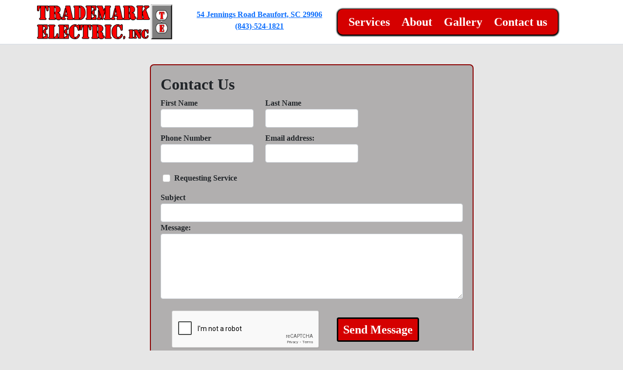

--- FILE ---
content_type: text/html; charset=utf-8
request_url: https://trademarkelectricsc.com/Home/Contact
body_size: 10964
content:
<!DOCTYPE html>
<html lang="en">
<head>
    <meta charset="utf-8" />
    <meta name="viewport" content="width=device-width, initial-scale=1.0" />
    <meta name="description" content="Trademark Electric Electrical contractor in Beaufort South Carolina" />
    <meta name="location" content="54 Jennings Road Beaufort, SC 29906"/>
    <title>Contact Trademark Electric - Trademark Electric South Carolina</title>
    <link rel="stylesheet" href="/lib/bootstrap/dist/css/bootstrap.min.css" />
    <link rel="stylesheet" href="/css/site.css?v=DSC-WlwlVpmN9VMDaoZ8qGPuBubll_004SxqcAOIawg" />
</head>
<body>
    <header b-xvt64hjtvd>
        <nav b-xvt64hjtvd class="navbar navbar-expand-sm navbar-toggleable-sm navbar-light bg-white border-bottom box-shadow mb-3">
            <div b-xvt64hjtvd class="navMain container-fluid">
                    <a href="/">
                        <img src="/Images/TME-LogoName.png" class="navbar-brand brand-NavTop companynameheader" alt="Trademark Electric" />
                    </a>
                    <button b-xvt64hjtvd class="navbar-toggler mobileNav" type="button" data-bs-toggle="collapse" data-bs-target=".navbar-collapse" aria-controls="navbarSupportedContent"
                            aria-expanded="false" aria-label="Toggle navigation">
                        <span b-xvt64hjtvd class="navbar-toggler-icon"></span>
                    </button>
                <div b-xvt64hjtvd class="navbar-collapse collapse d-sm-inline-flex navContainter">      
                    <div b-xvt64hjtvd class="ContactInfo">
                        <ul b-xvt64hjtvd style="list-style-type: none" class="location">
                        <li b-xvt64hjtvd>
                        <a b-xvt64hjtvd href="https://goo.gl/maps/Uot7ryXhi3W8ii3G9" target="_blank"> 54 Jennings Road Beaufort, SC 29906</a>
                        </li>
                        <li b-xvt64hjtvd>
                        <a b-xvt64hjtvd href="tel:+18435241821">(843)-524-1821 </a>
                        </li>
                        </ul>
                    </div>
                    <ul b-xvt64hjtvd class="navbar-nav navbarItemContainer">
                         <li b-xvt64hjtvd class="nav-item">
                            <a class="nav-link" href="/Home/Services">Services</a>
                        </li>
                        <li b-xvt64hjtvd class="nav-item">
                            <a class="nav-link" href="/Home/About">About</a>
                        </li>
                        <li b-xvt64hjtvd class="nav-item">
                            <a class="nav-link" href="/Home/Gallery">Gallery</a>
                        </li>
                        <li b-xvt64hjtvd class="nav-item">
                            <a class="nav-link" href="/Home/Contact">Contact us</a>
                        </li>
                    </ul>
                </div>
            </div>
        </nav>
    </header>
    <div b-xvt64hjtvd class="container">
        <main b-xvt64hjtvd role="main">
                <form action="/Home/Contact" method="post"><input name="__RequestVerificationToken" type="hidden" value="CfDJ8C-5NBwCS99OtyCqr3_z8GBb_IREzm_P40FZ8Znc0BLcDuSQchFqJeGkuHifqGdu1yq-zA3Vh6mRrNt1GDN3WD9M2Wsxe3CCkDZyU8PQebOlFkZ5_DsY8MI4yEjW7BBrrnMvEAFw82gJpHAIvhMoXaM" /></form><br />
<div class="contactForm row">
    <div class="contactBox col-lg-7">
        <h2 style="font-weight: bold">Contact Us</h2>
        <form class="contactForm" method="post" action="/Home/Contact">
            <div class="contactRow row">
                <div class="form-group col-md-4">
                    <label for="name">First Name</label>
                    <input type="text" class="form-control" id="name" placeholder="" required name="firstName" value="">
                </div>
                <div class="form-group col-md-4">
                    <label for="lastName">Last Name</label>
                    <input type="text" class="form-control" id="lastName" placeholder="" required name="lastName" value="">
                </div>
            </div>
            <div class="contactRow row">
                <div class="form-group col-md-4">
                    <label for="phoneNumber">Phone Number</label>
                    <input type="tel" class="form-control" id="phoneNumber" placeholder="" name="phoneNumber" value="">
                </div>
                <div class="form-group col-md-4">
                    <label for="email">Email address:</label>
                    <input type="email" class="form-control" id="email" placeholder="" required data-val="true" data-val-email="The email field is not a valid e-mail address." name="email" value="">
                </div>
                </br>
                <div class="Rqsform-check form-check col-md-5">
                    <input type="checkbox" class="form-check-input" id="rqServiceCk" data-val="true" data-val-required="The RequestingService field is required." name="RequestingService" value="true">
                    <label class="form-check-label" for="rqServiceCk">
                        Requesting Service
                    </label>
                </div>
                <div id="AddressArea">
                <fieldset>
                        <legend style="justify-content: center;">Service Address</legend>
                    <div class="form-group row-cols-2">
                        <label for="addressline1">Address line 1: </label>
                        <input class="form-control" id="addressline1" rows="5" type="text" name="addressline1" value="">
                    </div>
                    <div class="form-group row-cols-2">
                        <label for="addressline2">Address line 2: </label>
                        <input class="form-control" id="addressline2" rows="5" type="text" name="addressline2" value="">
                    </div>
                        <div class="AddressRow row">
                        <div class="form-group col-md-3">
                            <label for="city">City: </label>
                            <input class="form-control" id="city" rows="5" type="text" name="city" value="">
                        </div>
                        <div class="form-group col-md-3">
                            <label for="state">State: </label>
                            <input class="form-control" id="state" rows="5" type="text" name="state" value="">
                        </div>
                        <div class="form-group col-md-3">
                            <label for="postalcode">Zip Code: </label>
                            <input class="form-control" id="postalcode" rows="5" type="text" name="postalcode" value="">
                        </div>
                    </div>
                    <br />
                </fieldset>
                </div>

            </div>
            <div class="form-group row-cols-2">
                <label for="subject">Subject</label>
                <input type="text" class="form-control" id="subject" placeholder="" required name="email" value="">
            </div>
            <div class="form-group row-cols-2">
                <label for="messagebox">Message: </label>
                <textarea class="form-control" id="messagebox" rows="5" required name="message">
</textarea>
            </div>
            <br />

            <div class="captchaHolder row" style="align-content:center">
                <br />
                <br />
                <div class="g-recaptcha captcha" data-sitekey="6LdgiUQmAAAAAG7qZa8Zc4zqvPL2Qz204UoxGDMo" data-action="LOGIN"></div>
                <button class="sendFormbtn btn btn-primary " type="submit" id="sendMSG">Send Message</button>
            </div>
        <input name="__RequestVerificationToken" type="hidden" value="CfDJ8C-5NBwCS99OtyCqr3_z8GBb_IREzm_P40FZ8Znc0BLcDuSQchFqJeGkuHifqGdu1yq-zA3Vh6mRrNt1GDN3WD9M2Wsxe3CCkDZyU8PQebOlFkZ5_DsY8MI4yEjW7BBrrnMvEAFw82gJpHAIvhMoXaM" /><input name="RequestingService" type="hidden" value="false"></form>
    </div>
</div>






        </main>
    </div>
    <footer b-xvt64hjtvd class="border-top footer text-muted">
        <div b-xvt64hjtvd class="container">
            <strong b-xvt64hjtvd>&copy; 2023 - Trademark Electric Inc. - <a b-xvt64hjtvd target="_blank" href="https://seastreamtech.com/">Powerd by Sea Stream Technologies </a></Strong>
        </div>
    </footer>
    <script src="/lib/jquery/dist/jquery.min.js"></script>
    <script src="/lib/bootstrap/dist/js/bootstrap.bundle.min.js"></script>
    <script src="/js/site.js?v=4q1jwFhaPaZgr8WAUSrux6hAuh0XDg9kPS3xIVq36I0"></script>
    
    <script src="https://www.google.com/recaptcha/enterprise.js" async defer></script>
    <script>

        const checkbox = document.getElementById('rqServiceCk');
        const targetDiv = document.getElementById('AddressArea');

        window.onload = function () {
            fixAddr();
        };

            function fixAddr() {
                // Your code here
                if (checkbox.checked) {
                    targetDiv.style.display = 'block';
                } else {
                    targetDiv.style.display = 'none'; // Or any other desired behavior when checkbox is unchecked
                }
            }

        checkbox.addEventListener('change', function () {
            if (checkbox.checked) {
                targetDiv.style.display = 'block';
            } else {
                targetDiv.style.display = 'none'; // Or any other desired behavior when checkbox is unchecked
            }
        });

        document.getElementById("rqServiceCk").addEventListener("change", function () {
            var field = document.getElementById("addressline1");
            if (this.checked) {
                field.setAttribute("required", "required");
            } else {
                field.removeAttribute("required");
            }
            //
            field = document.getElementById("city");
            if (this.checked) {
                field.setAttribute("required", "required");
            } else {
                field.removeAttribute("required");
            }
            field = document.getElementById("state");
            if (this.checked) {
                field.setAttribute("required", "required");
            } else {
                field.removeAttribute("required");
            }
            field = document.getElementById("postalcode");
            if (this.checked) {
                field.setAttribute("required", "required");
            } else {
                field.removeAttribute("required");
            }
        });




    </script>

     

    <script type="text/javascript">  
        function DisplayGoogleMap() {  
           var mapD = document.getElementById("MapDiv");
           mapD.style.visibility = "visible";
           //mapD.removeAttribute("hidden");
        };
    </script>  
</body>
</html>

--- FILE ---
content_type: text/html; charset=utf-8
request_url: https://www.google.com/recaptcha/enterprise/anchor?ar=1&k=6LdgiUQmAAAAAG7qZa8Zc4zqvPL2Qz204UoxGDMo&co=aHR0cHM6Ly90cmFkZW1hcmtlbGVjdHJpY3NjLmNvbTo0NDM.&hl=en&v=PoyoqOPhxBO7pBk68S4YbpHZ&size=normal&sa=LOGIN&anchor-ms=20000&execute-ms=30000&cb=n6ga4edewg57
body_size: 49583
content:
<!DOCTYPE HTML><html dir="ltr" lang="en"><head><meta http-equiv="Content-Type" content="text/html; charset=UTF-8">
<meta http-equiv="X-UA-Compatible" content="IE=edge">
<title>reCAPTCHA</title>
<style type="text/css">
/* cyrillic-ext */
@font-face {
  font-family: 'Roboto';
  font-style: normal;
  font-weight: 400;
  font-stretch: 100%;
  src: url(//fonts.gstatic.com/s/roboto/v48/KFO7CnqEu92Fr1ME7kSn66aGLdTylUAMa3GUBHMdazTgWw.woff2) format('woff2');
  unicode-range: U+0460-052F, U+1C80-1C8A, U+20B4, U+2DE0-2DFF, U+A640-A69F, U+FE2E-FE2F;
}
/* cyrillic */
@font-face {
  font-family: 'Roboto';
  font-style: normal;
  font-weight: 400;
  font-stretch: 100%;
  src: url(//fonts.gstatic.com/s/roboto/v48/KFO7CnqEu92Fr1ME7kSn66aGLdTylUAMa3iUBHMdazTgWw.woff2) format('woff2');
  unicode-range: U+0301, U+0400-045F, U+0490-0491, U+04B0-04B1, U+2116;
}
/* greek-ext */
@font-face {
  font-family: 'Roboto';
  font-style: normal;
  font-weight: 400;
  font-stretch: 100%;
  src: url(//fonts.gstatic.com/s/roboto/v48/KFO7CnqEu92Fr1ME7kSn66aGLdTylUAMa3CUBHMdazTgWw.woff2) format('woff2');
  unicode-range: U+1F00-1FFF;
}
/* greek */
@font-face {
  font-family: 'Roboto';
  font-style: normal;
  font-weight: 400;
  font-stretch: 100%;
  src: url(//fonts.gstatic.com/s/roboto/v48/KFO7CnqEu92Fr1ME7kSn66aGLdTylUAMa3-UBHMdazTgWw.woff2) format('woff2');
  unicode-range: U+0370-0377, U+037A-037F, U+0384-038A, U+038C, U+038E-03A1, U+03A3-03FF;
}
/* math */
@font-face {
  font-family: 'Roboto';
  font-style: normal;
  font-weight: 400;
  font-stretch: 100%;
  src: url(//fonts.gstatic.com/s/roboto/v48/KFO7CnqEu92Fr1ME7kSn66aGLdTylUAMawCUBHMdazTgWw.woff2) format('woff2');
  unicode-range: U+0302-0303, U+0305, U+0307-0308, U+0310, U+0312, U+0315, U+031A, U+0326-0327, U+032C, U+032F-0330, U+0332-0333, U+0338, U+033A, U+0346, U+034D, U+0391-03A1, U+03A3-03A9, U+03B1-03C9, U+03D1, U+03D5-03D6, U+03F0-03F1, U+03F4-03F5, U+2016-2017, U+2034-2038, U+203C, U+2040, U+2043, U+2047, U+2050, U+2057, U+205F, U+2070-2071, U+2074-208E, U+2090-209C, U+20D0-20DC, U+20E1, U+20E5-20EF, U+2100-2112, U+2114-2115, U+2117-2121, U+2123-214F, U+2190, U+2192, U+2194-21AE, U+21B0-21E5, U+21F1-21F2, U+21F4-2211, U+2213-2214, U+2216-22FF, U+2308-230B, U+2310, U+2319, U+231C-2321, U+2336-237A, U+237C, U+2395, U+239B-23B7, U+23D0, U+23DC-23E1, U+2474-2475, U+25AF, U+25B3, U+25B7, U+25BD, U+25C1, U+25CA, U+25CC, U+25FB, U+266D-266F, U+27C0-27FF, U+2900-2AFF, U+2B0E-2B11, U+2B30-2B4C, U+2BFE, U+3030, U+FF5B, U+FF5D, U+1D400-1D7FF, U+1EE00-1EEFF;
}
/* symbols */
@font-face {
  font-family: 'Roboto';
  font-style: normal;
  font-weight: 400;
  font-stretch: 100%;
  src: url(//fonts.gstatic.com/s/roboto/v48/KFO7CnqEu92Fr1ME7kSn66aGLdTylUAMaxKUBHMdazTgWw.woff2) format('woff2');
  unicode-range: U+0001-000C, U+000E-001F, U+007F-009F, U+20DD-20E0, U+20E2-20E4, U+2150-218F, U+2190, U+2192, U+2194-2199, U+21AF, U+21E6-21F0, U+21F3, U+2218-2219, U+2299, U+22C4-22C6, U+2300-243F, U+2440-244A, U+2460-24FF, U+25A0-27BF, U+2800-28FF, U+2921-2922, U+2981, U+29BF, U+29EB, U+2B00-2BFF, U+4DC0-4DFF, U+FFF9-FFFB, U+10140-1018E, U+10190-1019C, U+101A0, U+101D0-101FD, U+102E0-102FB, U+10E60-10E7E, U+1D2C0-1D2D3, U+1D2E0-1D37F, U+1F000-1F0FF, U+1F100-1F1AD, U+1F1E6-1F1FF, U+1F30D-1F30F, U+1F315, U+1F31C, U+1F31E, U+1F320-1F32C, U+1F336, U+1F378, U+1F37D, U+1F382, U+1F393-1F39F, U+1F3A7-1F3A8, U+1F3AC-1F3AF, U+1F3C2, U+1F3C4-1F3C6, U+1F3CA-1F3CE, U+1F3D4-1F3E0, U+1F3ED, U+1F3F1-1F3F3, U+1F3F5-1F3F7, U+1F408, U+1F415, U+1F41F, U+1F426, U+1F43F, U+1F441-1F442, U+1F444, U+1F446-1F449, U+1F44C-1F44E, U+1F453, U+1F46A, U+1F47D, U+1F4A3, U+1F4B0, U+1F4B3, U+1F4B9, U+1F4BB, U+1F4BF, U+1F4C8-1F4CB, U+1F4D6, U+1F4DA, U+1F4DF, U+1F4E3-1F4E6, U+1F4EA-1F4ED, U+1F4F7, U+1F4F9-1F4FB, U+1F4FD-1F4FE, U+1F503, U+1F507-1F50B, U+1F50D, U+1F512-1F513, U+1F53E-1F54A, U+1F54F-1F5FA, U+1F610, U+1F650-1F67F, U+1F687, U+1F68D, U+1F691, U+1F694, U+1F698, U+1F6AD, U+1F6B2, U+1F6B9-1F6BA, U+1F6BC, U+1F6C6-1F6CF, U+1F6D3-1F6D7, U+1F6E0-1F6EA, U+1F6F0-1F6F3, U+1F6F7-1F6FC, U+1F700-1F7FF, U+1F800-1F80B, U+1F810-1F847, U+1F850-1F859, U+1F860-1F887, U+1F890-1F8AD, U+1F8B0-1F8BB, U+1F8C0-1F8C1, U+1F900-1F90B, U+1F93B, U+1F946, U+1F984, U+1F996, U+1F9E9, U+1FA00-1FA6F, U+1FA70-1FA7C, U+1FA80-1FA89, U+1FA8F-1FAC6, U+1FACE-1FADC, U+1FADF-1FAE9, U+1FAF0-1FAF8, U+1FB00-1FBFF;
}
/* vietnamese */
@font-face {
  font-family: 'Roboto';
  font-style: normal;
  font-weight: 400;
  font-stretch: 100%;
  src: url(//fonts.gstatic.com/s/roboto/v48/KFO7CnqEu92Fr1ME7kSn66aGLdTylUAMa3OUBHMdazTgWw.woff2) format('woff2');
  unicode-range: U+0102-0103, U+0110-0111, U+0128-0129, U+0168-0169, U+01A0-01A1, U+01AF-01B0, U+0300-0301, U+0303-0304, U+0308-0309, U+0323, U+0329, U+1EA0-1EF9, U+20AB;
}
/* latin-ext */
@font-face {
  font-family: 'Roboto';
  font-style: normal;
  font-weight: 400;
  font-stretch: 100%;
  src: url(//fonts.gstatic.com/s/roboto/v48/KFO7CnqEu92Fr1ME7kSn66aGLdTylUAMa3KUBHMdazTgWw.woff2) format('woff2');
  unicode-range: U+0100-02BA, U+02BD-02C5, U+02C7-02CC, U+02CE-02D7, U+02DD-02FF, U+0304, U+0308, U+0329, U+1D00-1DBF, U+1E00-1E9F, U+1EF2-1EFF, U+2020, U+20A0-20AB, U+20AD-20C0, U+2113, U+2C60-2C7F, U+A720-A7FF;
}
/* latin */
@font-face {
  font-family: 'Roboto';
  font-style: normal;
  font-weight: 400;
  font-stretch: 100%;
  src: url(//fonts.gstatic.com/s/roboto/v48/KFO7CnqEu92Fr1ME7kSn66aGLdTylUAMa3yUBHMdazQ.woff2) format('woff2');
  unicode-range: U+0000-00FF, U+0131, U+0152-0153, U+02BB-02BC, U+02C6, U+02DA, U+02DC, U+0304, U+0308, U+0329, U+2000-206F, U+20AC, U+2122, U+2191, U+2193, U+2212, U+2215, U+FEFF, U+FFFD;
}
/* cyrillic-ext */
@font-face {
  font-family: 'Roboto';
  font-style: normal;
  font-weight: 500;
  font-stretch: 100%;
  src: url(//fonts.gstatic.com/s/roboto/v48/KFO7CnqEu92Fr1ME7kSn66aGLdTylUAMa3GUBHMdazTgWw.woff2) format('woff2');
  unicode-range: U+0460-052F, U+1C80-1C8A, U+20B4, U+2DE0-2DFF, U+A640-A69F, U+FE2E-FE2F;
}
/* cyrillic */
@font-face {
  font-family: 'Roboto';
  font-style: normal;
  font-weight: 500;
  font-stretch: 100%;
  src: url(//fonts.gstatic.com/s/roboto/v48/KFO7CnqEu92Fr1ME7kSn66aGLdTylUAMa3iUBHMdazTgWw.woff2) format('woff2');
  unicode-range: U+0301, U+0400-045F, U+0490-0491, U+04B0-04B1, U+2116;
}
/* greek-ext */
@font-face {
  font-family: 'Roboto';
  font-style: normal;
  font-weight: 500;
  font-stretch: 100%;
  src: url(//fonts.gstatic.com/s/roboto/v48/KFO7CnqEu92Fr1ME7kSn66aGLdTylUAMa3CUBHMdazTgWw.woff2) format('woff2');
  unicode-range: U+1F00-1FFF;
}
/* greek */
@font-face {
  font-family: 'Roboto';
  font-style: normal;
  font-weight: 500;
  font-stretch: 100%;
  src: url(//fonts.gstatic.com/s/roboto/v48/KFO7CnqEu92Fr1ME7kSn66aGLdTylUAMa3-UBHMdazTgWw.woff2) format('woff2');
  unicode-range: U+0370-0377, U+037A-037F, U+0384-038A, U+038C, U+038E-03A1, U+03A3-03FF;
}
/* math */
@font-face {
  font-family: 'Roboto';
  font-style: normal;
  font-weight: 500;
  font-stretch: 100%;
  src: url(//fonts.gstatic.com/s/roboto/v48/KFO7CnqEu92Fr1ME7kSn66aGLdTylUAMawCUBHMdazTgWw.woff2) format('woff2');
  unicode-range: U+0302-0303, U+0305, U+0307-0308, U+0310, U+0312, U+0315, U+031A, U+0326-0327, U+032C, U+032F-0330, U+0332-0333, U+0338, U+033A, U+0346, U+034D, U+0391-03A1, U+03A3-03A9, U+03B1-03C9, U+03D1, U+03D5-03D6, U+03F0-03F1, U+03F4-03F5, U+2016-2017, U+2034-2038, U+203C, U+2040, U+2043, U+2047, U+2050, U+2057, U+205F, U+2070-2071, U+2074-208E, U+2090-209C, U+20D0-20DC, U+20E1, U+20E5-20EF, U+2100-2112, U+2114-2115, U+2117-2121, U+2123-214F, U+2190, U+2192, U+2194-21AE, U+21B0-21E5, U+21F1-21F2, U+21F4-2211, U+2213-2214, U+2216-22FF, U+2308-230B, U+2310, U+2319, U+231C-2321, U+2336-237A, U+237C, U+2395, U+239B-23B7, U+23D0, U+23DC-23E1, U+2474-2475, U+25AF, U+25B3, U+25B7, U+25BD, U+25C1, U+25CA, U+25CC, U+25FB, U+266D-266F, U+27C0-27FF, U+2900-2AFF, U+2B0E-2B11, U+2B30-2B4C, U+2BFE, U+3030, U+FF5B, U+FF5D, U+1D400-1D7FF, U+1EE00-1EEFF;
}
/* symbols */
@font-face {
  font-family: 'Roboto';
  font-style: normal;
  font-weight: 500;
  font-stretch: 100%;
  src: url(//fonts.gstatic.com/s/roboto/v48/KFO7CnqEu92Fr1ME7kSn66aGLdTylUAMaxKUBHMdazTgWw.woff2) format('woff2');
  unicode-range: U+0001-000C, U+000E-001F, U+007F-009F, U+20DD-20E0, U+20E2-20E4, U+2150-218F, U+2190, U+2192, U+2194-2199, U+21AF, U+21E6-21F0, U+21F3, U+2218-2219, U+2299, U+22C4-22C6, U+2300-243F, U+2440-244A, U+2460-24FF, U+25A0-27BF, U+2800-28FF, U+2921-2922, U+2981, U+29BF, U+29EB, U+2B00-2BFF, U+4DC0-4DFF, U+FFF9-FFFB, U+10140-1018E, U+10190-1019C, U+101A0, U+101D0-101FD, U+102E0-102FB, U+10E60-10E7E, U+1D2C0-1D2D3, U+1D2E0-1D37F, U+1F000-1F0FF, U+1F100-1F1AD, U+1F1E6-1F1FF, U+1F30D-1F30F, U+1F315, U+1F31C, U+1F31E, U+1F320-1F32C, U+1F336, U+1F378, U+1F37D, U+1F382, U+1F393-1F39F, U+1F3A7-1F3A8, U+1F3AC-1F3AF, U+1F3C2, U+1F3C4-1F3C6, U+1F3CA-1F3CE, U+1F3D4-1F3E0, U+1F3ED, U+1F3F1-1F3F3, U+1F3F5-1F3F7, U+1F408, U+1F415, U+1F41F, U+1F426, U+1F43F, U+1F441-1F442, U+1F444, U+1F446-1F449, U+1F44C-1F44E, U+1F453, U+1F46A, U+1F47D, U+1F4A3, U+1F4B0, U+1F4B3, U+1F4B9, U+1F4BB, U+1F4BF, U+1F4C8-1F4CB, U+1F4D6, U+1F4DA, U+1F4DF, U+1F4E3-1F4E6, U+1F4EA-1F4ED, U+1F4F7, U+1F4F9-1F4FB, U+1F4FD-1F4FE, U+1F503, U+1F507-1F50B, U+1F50D, U+1F512-1F513, U+1F53E-1F54A, U+1F54F-1F5FA, U+1F610, U+1F650-1F67F, U+1F687, U+1F68D, U+1F691, U+1F694, U+1F698, U+1F6AD, U+1F6B2, U+1F6B9-1F6BA, U+1F6BC, U+1F6C6-1F6CF, U+1F6D3-1F6D7, U+1F6E0-1F6EA, U+1F6F0-1F6F3, U+1F6F7-1F6FC, U+1F700-1F7FF, U+1F800-1F80B, U+1F810-1F847, U+1F850-1F859, U+1F860-1F887, U+1F890-1F8AD, U+1F8B0-1F8BB, U+1F8C0-1F8C1, U+1F900-1F90B, U+1F93B, U+1F946, U+1F984, U+1F996, U+1F9E9, U+1FA00-1FA6F, U+1FA70-1FA7C, U+1FA80-1FA89, U+1FA8F-1FAC6, U+1FACE-1FADC, U+1FADF-1FAE9, U+1FAF0-1FAF8, U+1FB00-1FBFF;
}
/* vietnamese */
@font-face {
  font-family: 'Roboto';
  font-style: normal;
  font-weight: 500;
  font-stretch: 100%;
  src: url(//fonts.gstatic.com/s/roboto/v48/KFO7CnqEu92Fr1ME7kSn66aGLdTylUAMa3OUBHMdazTgWw.woff2) format('woff2');
  unicode-range: U+0102-0103, U+0110-0111, U+0128-0129, U+0168-0169, U+01A0-01A1, U+01AF-01B0, U+0300-0301, U+0303-0304, U+0308-0309, U+0323, U+0329, U+1EA0-1EF9, U+20AB;
}
/* latin-ext */
@font-face {
  font-family: 'Roboto';
  font-style: normal;
  font-weight: 500;
  font-stretch: 100%;
  src: url(//fonts.gstatic.com/s/roboto/v48/KFO7CnqEu92Fr1ME7kSn66aGLdTylUAMa3KUBHMdazTgWw.woff2) format('woff2');
  unicode-range: U+0100-02BA, U+02BD-02C5, U+02C7-02CC, U+02CE-02D7, U+02DD-02FF, U+0304, U+0308, U+0329, U+1D00-1DBF, U+1E00-1E9F, U+1EF2-1EFF, U+2020, U+20A0-20AB, U+20AD-20C0, U+2113, U+2C60-2C7F, U+A720-A7FF;
}
/* latin */
@font-face {
  font-family: 'Roboto';
  font-style: normal;
  font-weight: 500;
  font-stretch: 100%;
  src: url(//fonts.gstatic.com/s/roboto/v48/KFO7CnqEu92Fr1ME7kSn66aGLdTylUAMa3yUBHMdazQ.woff2) format('woff2');
  unicode-range: U+0000-00FF, U+0131, U+0152-0153, U+02BB-02BC, U+02C6, U+02DA, U+02DC, U+0304, U+0308, U+0329, U+2000-206F, U+20AC, U+2122, U+2191, U+2193, U+2212, U+2215, U+FEFF, U+FFFD;
}
/* cyrillic-ext */
@font-face {
  font-family: 'Roboto';
  font-style: normal;
  font-weight: 900;
  font-stretch: 100%;
  src: url(//fonts.gstatic.com/s/roboto/v48/KFO7CnqEu92Fr1ME7kSn66aGLdTylUAMa3GUBHMdazTgWw.woff2) format('woff2');
  unicode-range: U+0460-052F, U+1C80-1C8A, U+20B4, U+2DE0-2DFF, U+A640-A69F, U+FE2E-FE2F;
}
/* cyrillic */
@font-face {
  font-family: 'Roboto';
  font-style: normal;
  font-weight: 900;
  font-stretch: 100%;
  src: url(//fonts.gstatic.com/s/roboto/v48/KFO7CnqEu92Fr1ME7kSn66aGLdTylUAMa3iUBHMdazTgWw.woff2) format('woff2');
  unicode-range: U+0301, U+0400-045F, U+0490-0491, U+04B0-04B1, U+2116;
}
/* greek-ext */
@font-face {
  font-family: 'Roboto';
  font-style: normal;
  font-weight: 900;
  font-stretch: 100%;
  src: url(//fonts.gstatic.com/s/roboto/v48/KFO7CnqEu92Fr1ME7kSn66aGLdTylUAMa3CUBHMdazTgWw.woff2) format('woff2');
  unicode-range: U+1F00-1FFF;
}
/* greek */
@font-face {
  font-family: 'Roboto';
  font-style: normal;
  font-weight: 900;
  font-stretch: 100%;
  src: url(//fonts.gstatic.com/s/roboto/v48/KFO7CnqEu92Fr1ME7kSn66aGLdTylUAMa3-UBHMdazTgWw.woff2) format('woff2');
  unicode-range: U+0370-0377, U+037A-037F, U+0384-038A, U+038C, U+038E-03A1, U+03A3-03FF;
}
/* math */
@font-face {
  font-family: 'Roboto';
  font-style: normal;
  font-weight: 900;
  font-stretch: 100%;
  src: url(//fonts.gstatic.com/s/roboto/v48/KFO7CnqEu92Fr1ME7kSn66aGLdTylUAMawCUBHMdazTgWw.woff2) format('woff2');
  unicode-range: U+0302-0303, U+0305, U+0307-0308, U+0310, U+0312, U+0315, U+031A, U+0326-0327, U+032C, U+032F-0330, U+0332-0333, U+0338, U+033A, U+0346, U+034D, U+0391-03A1, U+03A3-03A9, U+03B1-03C9, U+03D1, U+03D5-03D6, U+03F0-03F1, U+03F4-03F5, U+2016-2017, U+2034-2038, U+203C, U+2040, U+2043, U+2047, U+2050, U+2057, U+205F, U+2070-2071, U+2074-208E, U+2090-209C, U+20D0-20DC, U+20E1, U+20E5-20EF, U+2100-2112, U+2114-2115, U+2117-2121, U+2123-214F, U+2190, U+2192, U+2194-21AE, U+21B0-21E5, U+21F1-21F2, U+21F4-2211, U+2213-2214, U+2216-22FF, U+2308-230B, U+2310, U+2319, U+231C-2321, U+2336-237A, U+237C, U+2395, U+239B-23B7, U+23D0, U+23DC-23E1, U+2474-2475, U+25AF, U+25B3, U+25B7, U+25BD, U+25C1, U+25CA, U+25CC, U+25FB, U+266D-266F, U+27C0-27FF, U+2900-2AFF, U+2B0E-2B11, U+2B30-2B4C, U+2BFE, U+3030, U+FF5B, U+FF5D, U+1D400-1D7FF, U+1EE00-1EEFF;
}
/* symbols */
@font-face {
  font-family: 'Roboto';
  font-style: normal;
  font-weight: 900;
  font-stretch: 100%;
  src: url(//fonts.gstatic.com/s/roboto/v48/KFO7CnqEu92Fr1ME7kSn66aGLdTylUAMaxKUBHMdazTgWw.woff2) format('woff2');
  unicode-range: U+0001-000C, U+000E-001F, U+007F-009F, U+20DD-20E0, U+20E2-20E4, U+2150-218F, U+2190, U+2192, U+2194-2199, U+21AF, U+21E6-21F0, U+21F3, U+2218-2219, U+2299, U+22C4-22C6, U+2300-243F, U+2440-244A, U+2460-24FF, U+25A0-27BF, U+2800-28FF, U+2921-2922, U+2981, U+29BF, U+29EB, U+2B00-2BFF, U+4DC0-4DFF, U+FFF9-FFFB, U+10140-1018E, U+10190-1019C, U+101A0, U+101D0-101FD, U+102E0-102FB, U+10E60-10E7E, U+1D2C0-1D2D3, U+1D2E0-1D37F, U+1F000-1F0FF, U+1F100-1F1AD, U+1F1E6-1F1FF, U+1F30D-1F30F, U+1F315, U+1F31C, U+1F31E, U+1F320-1F32C, U+1F336, U+1F378, U+1F37D, U+1F382, U+1F393-1F39F, U+1F3A7-1F3A8, U+1F3AC-1F3AF, U+1F3C2, U+1F3C4-1F3C6, U+1F3CA-1F3CE, U+1F3D4-1F3E0, U+1F3ED, U+1F3F1-1F3F3, U+1F3F5-1F3F7, U+1F408, U+1F415, U+1F41F, U+1F426, U+1F43F, U+1F441-1F442, U+1F444, U+1F446-1F449, U+1F44C-1F44E, U+1F453, U+1F46A, U+1F47D, U+1F4A3, U+1F4B0, U+1F4B3, U+1F4B9, U+1F4BB, U+1F4BF, U+1F4C8-1F4CB, U+1F4D6, U+1F4DA, U+1F4DF, U+1F4E3-1F4E6, U+1F4EA-1F4ED, U+1F4F7, U+1F4F9-1F4FB, U+1F4FD-1F4FE, U+1F503, U+1F507-1F50B, U+1F50D, U+1F512-1F513, U+1F53E-1F54A, U+1F54F-1F5FA, U+1F610, U+1F650-1F67F, U+1F687, U+1F68D, U+1F691, U+1F694, U+1F698, U+1F6AD, U+1F6B2, U+1F6B9-1F6BA, U+1F6BC, U+1F6C6-1F6CF, U+1F6D3-1F6D7, U+1F6E0-1F6EA, U+1F6F0-1F6F3, U+1F6F7-1F6FC, U+1F700-1F7FF, U+1F800-1F80B, U+1F810-1F847, U+1F850-1F859, U+1F860-1F887, U+1F890-1F8AD, U+1F8B0-1F8BB, U+1F8C0-1F8C1, U+1F900-1F90B, U+1F93B, U+1F946, U+1F984, U+1F996, U+1F9E9, U+1FA00-1FA6F, U+1FA70-1FA7C, U+1FA80-1FA89, U+1FA8F-1FAC6, U+1FACE-1FADC, U+1FADF-1FAE9, U+1FAF0-1FAF8, U+1FB00-1FBFF;
}
/* vietnamese */
@font-face {
  font-family: 'Roboto';
  font-style: normal;
  font-weight: 900;
  font-stretch: 100%;
  src: url(//fonts.gstatic.com/s/roboto/v48/KFO7CnqEu92Fr1ME7kSn66aGLdTylUAMa3OUBHMdazTgWw.woff2) format('woff2');
  unicode-range: U+0102-0103, U+0110-0111, U+0128-0129, U+0168-0169, U+01A0-01A1, U+01AF-01B0, U+0300-0301, U+0303-0304, U+0308-0309, U+0323, U+0329, U+1EA0-1EF9, U+20AB;
}
/* latin-ext */
@font-face {
  font-family: 'Roboto';
  font-style: normal;
  font-weight: 900;
  font-stretch: 100%;
  src: url(//fonts.gstatic.com/s/roboto/v48/KFO7CnqEu92Fr1ME7kSn66aGLdTylUAMa3KUBHMdazTgWw.woff2) format('woff2');
  unicode-range: U+0100-02BA, U+02BD-02C5, U+02C7-02CC, U+02CE-02D7, U+02DD-02FF, U+0304, U+0308, U+0329, U+1D00-1DBF, U+1E00-1E9F, U+1EF2-1EFF, U+2020, U+20A0-20AB, U+20AD-20C0, U+2113, U+2C60-2C7F, U+A720-A7FF;
}
/* latin */
@font-face {
  font-family: 'Roboto';
  font-style: normal;
  font-weight: 900;
  font-stretch: 100%;
  src: url(//fonts.gstatic.com/s/roboto/v48/KFO7CnqEu92Fr1ME7kSn66aGLdTylUAMa3yUBHMdazQ.woff2) format('woff2');
  unicode-range: U+0000-00FF, U+0131, U+0152-0153, U+02BB-02BC, U+02C6, U+02DA, U+02DC, U+0304, U+0308, U+0329, U+2000-206F, U+20AC, U+2122, U+2191, U+2193, U+2212, U+2215, U+FEFF, U+FFFD;
}

</style>
<link rel="stylesheet" type="text/css" href="https://www.gstatic.com/recaptcha/releases/PoyoqOPhxBO7pBk68S4YbpHZ/styles__ltr.css">
<script nonce="p07gkL4FyB_ff3X5TJd-Mg" type="text/javascript">window['__recaptcha_api'] = 'https://www.google.com/recaptcha/enterprise/';</script>
<script type="text/javascript" src="https://www.gstatic.com/recaptcha/releases/PoyoqOPhxBO7pBk68S4YbpHZ/recaptcha__en.js" nonce="p07gkL4FyB_ff3X5TJd-Mg">
      
    </script></head>
<body><div id="rc-anchor-alert" class="rc-anchor-alert"></div>
<input type="hidden" id="recaptcha-token" value="[base64]">
<script type="text/javascript" nonce="p07gkL4FyB_ff3X5TJd-Mg">
      recaptcha.anchor.Main.init("[\x22ainput\x22,[\x22bgdata\x22,\x22\x22,\[base64]/[base64]/UltIKytdPWE6KGE8MjA0OD9SW0grK109YT4+NnwxOTI6KChhJjY0NTEyKT09NTUyOTYmJnErMTxoLmxlbmd0aCYmKGguY2hhckNvZGVBdChxKzEpJjY0NTEyKT09NTYzMjA/[base64]/MjU1OlI/[base64]/[base64]/[base64]/[base64]/[base64]/[base64]/[base64]/[base64]/[base64]/[base64]\x22,\[base64]\\u003d\x22,\[base64]/[base64]/Cj0PCg2wdwrXDhgzDo1zCtsKAXMOYwp1fwrLCg2bChH3Dq8KAHjDDqMOLZ8KGw4/DjElzKFfCoMOJbVHCo2hsw5TDrcKoXUDDo8OZwowUwoIZMsKDAMK3d3nCvGzChAsLw4VQbV3CvMKZw6nCn8Ozw7DCtcOJw58lwpVMwp7CtsKSwp/Cn8O/wpISw4XClSjCu3Z0w63DtMKzw7zDi8Ohwp/DlsK4M3PCnMKRU1MGFsKqMcKsIyHCusKFw4Rrw4/[base64]/DqsKUJMO9w7BHWxzCmw7Csw7Cpn8LYQ/[base64]/DglFhb8OmBTHCh8ObwqzDtcK/w7rDr25hezsyWD9XMMKAw5phXUbDkMKWK8KWYifCvijCkxHCpcOdw4jCgwfDu8Kpwo3CoMOsOsO/I8OkGmTCgVsXc8KTw5/DjsKDwrHDocKCw6Arwp9Jw7XDo8KEa8KXwrzCtkjCgcKoXg3DvMOnwrceaDbClMKSGsODH8K1w5bCicKaTQbCikHCvsKkw7kBwphIw5U+cRUTFC9EwqzCjDLDny1fZGtjw4srWiAAMsK6YWBcwqwcJhYwwp4xWcK0WMK/VSbDpm/DjsK9w6DDk0fCjMOrIkoeK1HCp8KPw5jDlMKKaMOlBcO2w43Ch0vDlMKqE33Cg8KoW8ObwpTDt8O7eSjCggPDhn/Dg8OyecOCc8KMa8O1w40dI8OfwpfCtcOvdwLCuhUMwprCuHonwqJ0w7bDr8KGwrUPC8ODwrfDo2DDiDHDssK8JFpVVcO3w4DDjcK5FnZQw4vCjcKXwoJ9MMOlwrbDkFZJwqzDvAkyw6jDnDU2wpBMHcKjw69+w4lxXsOYZmXDugZAesKAw57CjsOLw77Ck8Oqw69TcT/CncOiwo7CnSwXYcOZw6hmRsOGw4dDeMOYw5zDgi9sw5lnwo3ClzgYTMOIwq7DtMOdLMKXwofDucKUd8O4wrLCiSpef2xfS2zCp8Kow4thHcKnPwEMwrHDqWjDk03CpHVfNMOEw59MA8KXwotrwrDDo8OdOD/CvMKIITjCmk3CgMKcEsOIw7zDllwxworDnMOow7HChsOrwprClFJgKMOQAkVzw7fCtsKiw7jDiMOJwoHCqcKGwpU2w5xBSsKww4rChxMRQFMrw4oYX8K1wprCgMKjw5V/[base64]/[base64]/ClMKwFxtkcXRnwqkQwoNsfsK6woBgXHLCp8Kvw6nCh8K4V8O3QsKow5bCj8KbwrXDgxXCk8O5w63DuMKbLVMcwpzCgsOywqfDsQpow5vDjMKzw6bCohsRw70WKsKBQRzCicKdw6cObsOJGgnDjF90AEJfW8Kmw7FqFifDokPCtiBkHlJ/[base64]/EsOpwpTCgMK6acKcZxnDusOdwoLCiBfDtxzCk8KgwoPCssKue8OwwpHDmsO0fibDq0XDlQXCmsKpw4Ucw4LDswBmwopKwoJSCsKiwp3Ciw/CvcKlYsKcEhZeEMKONyDCsMOtKxtHJ8OCLsKUw6pkwqjDjBx+E8KDw7UvayTDpcKEw4XDgMKSwpZVw4LCvHoSa8K0w5VuWxrDmsKBRMKtwp/DsMOmRMOnZ8Kew6toaHATwrXDgQEUaMK7wqPClgsYZ8O0wpBkwolEKmsJwqxYCmQkwrt0w5sgSD0wwrXDqsOSw4IfwqZSUxzDhsOhZy7DtMKKccO4wprDtGs/[base64]/Crx/DvcKPNF7CjQPDmBTCgT9EV8OtPlfDuh9jw5tOw69jwojDtE4Vwp0awoHCmMKWw4lpwqjDh8KUTRdeJcKUd8O9SMOVwr/DgmfCnyfDgnwbwrnDsVXDtlVObsKPw5PDoMO4w6TChcKIw5zDtMKDMcKjwrTDuk/CqBrDq8OXUMKHasKWACx1w7bCjkfDt8OWMMOBKMKbMQV7WcKUasONdAXDvRhHBMKcwqXDqMO/w5nCszAEw54owrB9w4ZcwqDCjTfDnTE/w47DhBjCmsKpVzobw6lTw40ywq06PcKtw6g5AMK9wqLCjsKzasKSfTJVwrDCmsKBADFzAi/Cn8K0w5PDngvDugHDt8K8GjDDncOvwq/[base64]/[base64]/[base64]/HzJwfMOnS8K0JEnCg8OgHcKJw7obaMKAw5R7OcKIwp4jcWXDj8O+w53CgcOxw5obDiBOwr/CnWMNWWHCnAYqwo1swqHDrGwmwrYuHxdcw5ISwq/DtsKZw7DDqChKwrAoFMKOw6YWC8KMwrrCg8KOYMKkw7ADfXU4wrPDsMOFXzDDp8Oxw5tsw7rCgVpNwqhYdsKewq/CuMO6CsKZG27DjiBJan3CqsKOJH/DhGLDh8KBwq/DgcO9w5ICRh7CqUPCo3g/[base64]/Ch8K/w5BXwq0Tw5HCoMKyYgA7FATDo1ZIVMO7AcO6S3rCpMO8Xnpyw5nDuMO/wqrCnF/DtcOYSHg0wqxWwoHChGDDqsOaw7/CocKiwqTDjsOvwrYoScKHAV5DwpQfFFBuw5Ecwp7CusOKwrxlVsOrQ8ORXsOFCm/CmBTDtCcVwpXClMK2TVQbTHjCniMyDFDDjMKdZXLCtAnDuXPCnlIiw4V8XDfCk8OlacKbw5TDpcKzw5bDkHwlGsO1Tz/DrsOmw77CiQDDmTPDk8OvOMOPR8Kbw5Jjwo3Cji9LHmxZw6d+wpxzOHZwYmtyw4wRw5J3w5LDmwYTBHbCpcO3w6RTw7Qiw6HCksKAwoTDhMKVFcOOdwJvw7FdwqMew7AJw5klwqjDkSHCnGHClMOaw7NROFRdwpvDv8KWS8OIZVUSwrc5Hw0PTMODQxoTXsOfK8Oiw4/Dn8Ktd0rCsMKIcidpV0l0w7PCszbDilzDglwiYcKfWDTDjXlmQcO6IMOIH8K0w4TDlMKENEsAw7zClsOMw7wrZTpbcnDCtxdHw6HCosKqAFnChEUcJxjDuw/DmcK9A18/[base64]/[base64]/DisO3AQDCg8KLw7zDp37DokfDi8OFayItfcKRw6lmw5rDr13Dn8ObNMKtSz7Cpl7DncKmEcOpBm8Nw4ozcMKawpAkB8OVFiMHwq/[base64]/DmD/ChMOOHcOiw43DicKVVELDr1LDuQxzwqTDtcOSGcO3fC9Gfm7CpMKQG8OdJcKBAnfCqsKRHsKyXRPDgQHDqsOHMMK8wrNTwq/Cv8OVwrvCqAlJGl3DmTQswp3CmMO9XMKfwpXCsEvCkcObw6nDlsO4NhnCvMOuIxofw488W2fCm8KZwr7Do8OzPAUhw60lw5DDmAJ7w6sLXxjCpSFtw4HDvV3DshfDssK0ZgXDqcKbwoTDv8KHw7AGUTEvw40HFsOsR8ObA1zCmMKBwq3CtMOGEcONwp0FBsOKwp/Cj8Klw65iJcKMQMKVcRDCp8OFwpF5wotBwqPDqVjDkMOswrzCpATDmcKOwo/[base64]/DgMO3w4kTwpnCo3LDjMKxw5XCmAbDp8KKdMOow6USUTbCjcO6ViAEwpZLw7bDk8KGw4/DvsO4acKDwoN1eSTDosOUT8KlR8OSKcOmw7/CiirCisKow6LCnk1oFBQfw7FkTQ/CkcOvBypORFAbwrd/w5rDjMOeKB7DgsO/[base64]/wrEcOsOJw7bCm2tcAzfDtQZLSHAowrrCoXHDmsOpw4DDtXJ+PMKcQDbCjlfDjwfDjh3DpjLDh8K6w5TDridRwrc/[base64]/[base64]/[base64]/DoVTDqsKxSj3CusKLwqnDjFvDnBfDlwEww7dXO8O8U8K0woLCqBfCg8Opw5xKYcK7wqbCkcK8aX8NwqjDv1/ClMKEwo1ZwrAfP8K1CsKMOMOIRwsmwpE/KMKQwrfCg0zCphlywrfDvsKnc8Ocw6csWcKfcyEuwpdSwpoQTsKqM8KQQsOhd29AwpfCksKpElQPbn1HBmx+b2/[base64]/wrtfHE/Dlxxde1kWw7jDhcOcCMKDYFLDqMOzwqJlwpTDpMKZcsK8wohkw6YOC2IKwqpaGk/DvDLCuDzDrV/DqjvDhGdIw6DCuh3CrMORw47CnnfCr8OkVlYuwrZTw5M1w4zDvcO7THNcwpwswptXV8KJfcOZfMOteUxRUcKrGWrDlcKTf8OubgN1wpfDm8Otw6/DrMKkWEcNw5g0GELDqFjDmcO1C8KSwozDvDXDucOrw4Blw6M1wr9Swpxmw5bCiRZbw58LTxBUwpzDtcKCw5jCocK9wrDCjcKfwpo7fnlmacKjw6oNTHMpLDZhJ3nDlcKswogvPMK1w5oTRMKaQG/Cvh/DsMKLwobDuFgBw5jCmwp7XsKKworClBsIRsOyfnXCqcKYw6PDj8OkLsOHWcKcwoLCtULCsXl9GCjCtsKHCsKgwpTDvE3Dj8Olw7lHw7XCl2nColDCo8O+cMOVw4ApdMOTwo3DscOmw45Dwo7DgGrDsCJRUCMfPlU/PsOkWH3CrSDDiMOowozDgsOvw7kDw4zCrUhEwqNAwqTDrMKlbQkXG8K+XsOWYsKJwozDqsOOw7zCpG7Dpgg/PMOaFcKke8KdF8Khw43DhVsqwprCtXpfwqM+w4I+w7/[base64]/DuwzDu8OuU3Yqw53DuQPDssK1EsKNKsOIw6HCt8KMDcK2wrrCv8K4c8KTw5TCjMKTwonCnsO6XC9Fw5/DhBnDnsKxw49ATcKOw7dJYsOSJ8OfWgLCh8O1OMOYdsOowp48aMKkwrzDnUVWwpMvDB0jKMOyVBDCgFcWBcOtWcOnw7TDhQTChQTDnToBwpnCmmMywo/CnAtYHUDDncO+w6Z1w41KNRvCoG9bwr/CtGIZNHrDm8OKw5LDkDBpRcOUw4NJw6HCu8OGwqrDvsOOYsKgwqABecOsU8KBM8OIByoAwpfCt8KfL8KhVRFsJsOQOGrDucKlw658QQPDlwrCmgzCuMOLw7/DmyzCkAjChcOrwosiw7xfwpQiwqLCicO+wq/DoBwGwq0GcC7Dt8KFwro2a2ZDJ2NBaDzDisKOcnQ8NS9mWcOyHcO6NsKzTTHCrcOONA7DjsK+JMKBw7DCoDRtEi06w7sFbcOXw6/CuxFZJMKcWhbDksOywo9Tw547CsO9UgrCvRzDlRMWw4N4wonDocKVwpbCgnQECGJcZsOcBMONLcOQw6TDuAsTwrnCisOVKjMfYsKjW8OGwq7DrMKmCxjDsMK4w78/w5sNaCjDssKGYADCoU9Nw47CnMKLRcKnwo3DgGQfw5/[base64]/Y8KyA3jCuMO2w4zDgMOkDmzDjMO7w6DDtcKYBBsQwoPCpWPCm00tw68DGcK0w5M3w6ARYsKow5bCuibCo1x9wojCrcKMB3LDhcO2w6sLFcKyXhfCkEjDp8OQw4vDhxDCrsKmQwTDqRHDqzRqWcKmw61Ww6wXw5Yfwpt5w7IOUGZMIkZKU8KKw6HDlcKtUX/CkkfDksOXw7FywrHCicKONz3Cs3hNX8OsPsOaJC/DtQIDG8O3aD7CtVDDpXgJwp4gXErDoTd2w7pvdCTDtmzCt8KpbAzDmHjCpnLDoMKcGA8FEG0TwpJmwrZvwr9RYyldw4fCssOqw7bDmGJIwrwEwqvCg8O5wrF6woDDjsOvQCYjwoB3NzBAwprDl2xeXMKhwrLCsEoSZV/[base64]/McOXw6dzw4zDrcK+w6fDux7DpQTDpMKGw6bCg0jDv0jCpMK3woYQw41iwotiDRBtw43DhcK5wpQawr7DlcKqcsOTwpRqLsOxw7oVHSTCu1tew4ZbwpUFw7cjwpvCiMOcDGXDukzDiB3Duj3DqMKJwqLCm8OQYsO0VsOZQRRrwptOw7LCp3PDv8O/[base64]/ClwrCjcOmX8KiwqkLwoTDscO/woHDmsOLSMOiw6rCsTAWUcONwonChsOVPA/DjGIPJsOpeUFRw4jDt8OuU2rDp3UXVsO4wqNRT31uJgnDkMK4w59iQMOkcWPCmAjDgMK+wpJuwrcowrzDgVrDuE4qw6XCq8K9wr5BNcKNXcOtIibCsMK5Dn8/woJlcnkGVWLCpcK5wo4mdmJFH8K1wpjChV3DiMKIwr1Vw41gwojCkcKTHUtvA8KyLRfCrhPDscOxw6oIDi/Dr8K/[base64]/CjsKhw64Cwq/DhsOXcSB6w4ZzUcOvIjtRwqt7w4LCp3kDUA7ComrCj8K7w4IdZ8K2wpQlw5w/w4fDg8KaAXBAwobCt20Ia8KtOcKsKcO4wpvCnmcoS8KQwpvCn8OGN3Rlw7TDl8OTw4VHbMO7w6rCkT1eQXjDuQrDicO8w5QVw6bDqsKbwo/Duz/Dt0nCnSnDj8OLwo9gw6QoeMKOwrUVQnhue8KEC3pdfcKkwpQUw47CrBfDombDk3PDvsKgwpLCon3DiMKHwrzDjkTDo8Oxw4LCrxU9w4MFw4l8wo06QnMXOMKvw6ojwpbDosOMwpHDk8KMTzrDkMK1SzcYfcKtUcO0aMK7w5V4GsKUwok5PxvDt8K8wofCtU9iwqTDki/DjgLCjDo1OndhwoLDqVfCnsKidsOlw5AtV8KkL8OxwrrCmw9Fc3UtLsOhw6gLwpVIwpx1w7LDuDPCu8OEw64Nw4zCtEQcw5s4IcOTfWXCjcKow7nDrQzDgcOlwoTClABnwqJ4wogPwpxNw6khAMOZGFvDnGfCpMOsBkfCssK9wovCi8OaNQF4w5bDmAJMaSTDn2/CvnQtwpl4woPCjcO+GD95wp4IU8OWGwnDnSxBasKIwrzDjirCosKMwpYABw/Cg3RMMVbCmV04w4jCuWh3w5rCk8O0emjCm8O3w5bDtyYnV2Mkw4FQO3nClzA6wpDDt8K+wovDjA/Ck8OJd2bCpXvCs2xHNy0/[base64]/Djn/ChVEaw5zCosO2w7TDhz3DnMKfChElFcKwwrnDiV9PwqnDjMObwonCrMKbGirCh21ELABZehXDmFHCl2/DjWU2wq0XwrzDosOmX0gIw4/DmcO3w4c7G33Ch8K4TMOOY8O9W8Kbwr15Lmk9w4lWw4/DuETCrcK9XsOXw7/DksODwozDlVUmN3RTw7gFEMKxw69yPgHDnUbCp8OFw53CosKhwoLCn8KIEVnDo8KlwpvCsEPCoMKGJEzCv8OqwoHDilHCszJVwpkBw6bCtMOMXFAYLF7Di8Ogw6bCn8KMS8KndcKmIMOrYMK/BcKcTBbDolBQBcKKw5vDisKOw7HDhkBAFMOOwpzCjsOGGld7wpTCnsK3GG/DpVNddTfCpgYBb8OYUxHDqxACcnPCn8KxBTPDsmsbwrIlQcOHIMKUw4vDnMKOwppIwo/[base64]/DpcKKBMK6VcKMIMOAwpvChcKowrtuwptoTcOJaVDDq35yw5vDhRnDtUkmwpIbWMORwopnw4PDn8KgwqVRZyISw7vCiMOEbTbCo8KXW8ODw5ACw59QL8OrHsOnAMO0w6w0WsOPFCjDlVlcQkg0wofDo0YHw7zDmsKxbcKSL8OFwqvDo8OgNnPDlMOqJ3o1w6/[base64]/Do8K8w79kwpYRB8OqMTJkw43Cp8OKw6/DnU8Ww4shw4/DtcOtw4tQNGjCnMKrCsOVw7V7wrXDlsK3S8OsKFNgwr4jCFRgw5/Dv3/Cpz/ChMOswrUoc13CtcKeMcOcw6BDOX/[base64]/KsOGwpYRJSYyw7kAJMK2wqU/JgPCnkPCrcKfw6Jie8KBLsOpwrLCtcKqwo8SO8KjacOFT8KYw6cafsOINSU/CsKUKRzDlcOIwrRdD8ODByjCmcKtwo7DrMOdw79uIVU8NUscwqvCkCVlw5EfZUzDtyXDmMKTH8O5w4/DkSZ7egPCrlPDiAHDicOlE8K/w5bDjRLClSHDlMO5bHY6S8OHCMKWbz8bBxkVworCq3ZCw77CvMKVwq88w7zCv8Ktw5Y4EkkyJsOKw6/DjRtjFMORVSk+DAcBw54gCcKhwo7DsjRsOGVtI8OHwqsLw5sXw5LChcKLwqIlS8OVS8O9Gy/[base64]/[base64]/CsTbCosKaLcKkA0DCksOBEsKqwr9BMHF+HcKjwp1Sw7zDrhFwwr3Cs8KRKcK/wpEtw7sCB8O8ASjCr8KaGMOOMC5Aw43CisK3BcOlw5cjwokpLjJhwrXDliEUBMK/CMKXa1caw4g2w57Ct8O7f8Oxw6t4YMOtDsKgHjBfwrDClcKGCcKJCcKvR8OoTsO2fMOxRzEJYMOcwrwDw7TDnsK9w6x2fRXCjsKLwpjCmSEKSxgiwqDCg30Iw7/DsknDq8KIwqARVC7Cl8KcDy7DiMOYZ0/CoRXCtUNtN8KBwpHDu8KNwqloLcOgecKZwpF/w5TCrmN9QcKfSsO9ZCodw5/DiV5kwoUvCMK0UMOeKk7DqG4TEMOGwonCli/CncOnaMO4Q1UZLXwEw614DCbDo2Jxw7rDlmDDmXlXECHDqBPDmcOdw7wbwobDrMKaDsKVQxxhTMO0wosqKlzDlsKfJcKqwqHCgw1tE8Opw6ouTcKhw6QwWApfwpNJw5LDgElHUsOFwrjDlsObKMKyw589woNMwoNbw6VaCwgVwpTCqsO/RDLCiDEfcsOJDsKsKcK6wqQnMjDDu8Oaw7rDrcKow4rCuxjCimjDoivDkDLDvVzCicOAwo3DlmrCgT5iaMKUwovCtD7Cr0nDl20Tw4opwpHDiMKUwpbDrRpoecOmw7DDgsK7SMKIwqLCpMKRwpTCqQgKwpZowpxcw74Ywo/CqS5iw7RVH3jDtMO8FBTDm1/[base64]/JcObw5TCiWXCqjMxwr7Dsjg4RFg/PsOpDHnCkcKfwprDvcKGQVrDmBQxFsOTwqMKWmjCk8KWwpoTBHMsRMObw43DhzXDjcKpwqoBXhvCn18Mw6NLwrJlCsOwdh7DuEXDrcOKwr4+w5tYGRPDvMKLaXTDt8O1w7vCiMKAOSp7UcKNwq7DiUNQd0omwrYXAU7Do3HCgntWUsO4w7sYw7jCvi7Dm3HCkQDDum/CuijDr8KOd8KTaiAaw4gKFyo6w58Hw6QDJcKTMxMMSV03Kj0LwpbCvWHDjkDCucOnw6Q/wokNw57DoMKZw61cV8KTwqrDhcOXGg/DnXPDpcKFw6MrwpA0wocBDFrDtndJwrdNaV3CjcKsGsO/UmTCuE4aJMOIwrcHdm0gRsOdw5TCs3s3woTDv8OYw4nDnsOvRhpCXcKSw7/[base64]/Cv8KJwpcew67ChsOoCsOJCsKAL8KFwo4BH33Cgi5kISXCssOtKUJHBMOAwrYzwrRmfMOgw4oUw7tOwpYQXcKjOMKzw6VoVDJow7FswpHCvMOuYsO+WAbCusOQw5Fmw4LDl8Kdf8Otw47CocOIwr86w6zChcOaHw/DjE0sw7zCjcOsUVRPS8KfC23DucKtwqZcw4/Cj8OWwqoWw6fDoXFRwrIywpQQw6gMKDrCv1/CnVjDk0zCn8OQSnbClkASeMKUV2DCi8Okw7MEGxxhfn9gMsOWw7bDrcO9L37Dnz4MSU4cfkzCii1KeTsaQQcofsKKLm/DnMOFCcKfwpPDvcKsIWUNbRLCi8OfccO/w6/[base64]/CnxQOw6xsw6jCocOdwrN9GWnCthHCuj0kw4bDjGwLwr/DgVd1wo7ClGJ4w6TChzkjwosWwp0qwpEOw7dJw5ZiNsO+wrnCvHjCp8OWYMKvZ8Kyw7jDkwx6VzRwcsK1w7HCrcOeKsKJwr9Hwr4RLAJfwqTCkl8Gw4rCvgZCw67Cp2p9w6QZw7/DoAo6wrQnw6jCssKHbFfDqwdJR8OITcKUwrPCrsOCcCUNNsOmw5DCoSLDksKnw5TDtsO8JMKhFSsCRCEPw6LCq3R7w6PDuMKowoNDwq0cw7vCpxnCusKSQcKVwpkrbj8XUcO0wpsJw5/Cs8OuwqpkSMKZQ8O8AE7Ds8KUw5TDsgTCp8OXVMO2fsOSIURNPjZRwokUw7Fjw6nDtTLChCsPFMOQRzjCsHEkfcOCwqfCn0pCwprCkT9BeE/CgHfDvS5Bw4BIOsOhMhhcw4gODjhmwo7CqxTCn8Osw41TIsO1W8OZDsKdw4I5CcKqwqjDpsK6UcKbw6rDmsOfRUnDusKqw5MTPjPCkhzDpB8DP8Ogfg0jw7/CgkrDjMONN0fDkH5Dw58TwpjCpMK5w4LCm8K9cn/DsRXClMOTw5bCnMO3PcO/w4guwoPCmsKNFBY7bTQzM8KpwqjDmnDDhHDDsiM6wqJ/wqPCkMOWVsOIAjbCr1MZPsK6wpHCu2EuT3AiworDiB15w54REWLDvkPCnH8ZK8Klw4/DgMKuw5gcKmHDk8OAwq3Ck8OnKsOyZMOycMK6w5TDuFvDomTDlsO/C8KwbAPCqnVMBcO+wo4QHMOWwqo0I8KRw4ttwp9XMcKqwq/DscKzTDk2wqTDi8KsACvDt1bCo8KKLSTDhXZqHm5tw4vCuHHDuDDDmRsMaVHDjhbCuEhKQBgrw67DtsO0W1vDi2JbDUJsfsK/[base64]/Dh1/DtALCgH/CvilmPsKZJcOWw45jwo56wrNPYwXCt8KnKivDpcKRLMKQw6JBw7s/AMKOw5jDr8OPwozDi1PCnsKnw6TChMKbaknCt3APVMODw4nDisKzwq4vCQZkDBzCuT5rwozClVoyw7nCtsOhw5DCl8OqwovDnWfDnsO4w4bDpE/CqXzCuMKKSiIHwr0nYXTCvsO8w6rCuljDonXDvMOlIiBpwr8aw7obWTwna3NgUWNGWsK3PMKkVsK6worCvjTClcO9w5dlQQZYJFvDj1Mhw5rCocOkw7bCknN7wpbDlAh6wo7CqAF6w5kCa8OZwrB/IsOpw74OQ3kOwoHDsTd/[base64]/[base64]/[base64]/[base64]/U0UpLcKPwrXDiUzCuMKsw7nCpH3Dm8OKYjTCiQIIw75Sw6xdw5/CtcKswplXAsKbb0rCvg/CoT7CoDLDvxkrw7HDn8KkKgwrwrAPXMOtw5d2ZsO2WX9YTsO3JsOtR8Orwq3CkWPCpGY2IsOcADzCjMKrwonDp1BGwrpVEMOjNcOkw7/DmEB9w4/DuC4Cw67CsMOhwovDrcOnwqvCo3nDohNzw7rCuR7Cu8KyGEc6w5fDtMOIJ3bCscKfw4gYDnTDv3vCv8KkwonClAt+wqrCtQTDucOfw7siwqUzw5rDvQIGJsKFw7fDrFY/[base64]/MQzClsK7RijCgsOvwrEoEzg2wrfDrWIXTcOjE8Oywr/CpxnCscOgBMOOwpnDulR/[base64]/FRHDg2Jpw7jCjcKhIMKQwq/CuMKBwpEXRcOoQcK+wo5iw6I/STsHWzHDssKXw4/DmyXCkGrDnmbDu0AAdnI0Z1DCs8KIZ2B7w7HCrcK2wosmLcOHwqhHFSHCo1gMworCtcOnw4XDiFcschfCi1N7wo4NKsKfwoTCjSjDicOrw6EcwrIJw6Byw7cbwrTDssONw6DCoMODHcK/w4hKw5DCjiACecOEAMKXw6XDi8Kiwp3DvMOVZ8Kbw6nCqg9OwrNNwr5/WjXDknLDlCdiUHcqw41HEcOVGMKAw5V0LcKhMcOxZCQfw5LDs8KAw7/DrEvDu1XDsktHw4h6wpxRwobCoQBjw5nCtissIcKxwr51wonCicKzw592wqIjOsKwcEjDhSp1HMKZMhEPwq7Cg8ORTsO8KiUEw5dDYMK5d8Kow4hgwqPDtcOETXY7w7UDw7rDviTCpsKhbsOaGDjDpsKhwoVIwrgtw67DjTvCnmdow5Q7eT/DizVTQ8O1wp7CpQssw43CisKAW0oOwrbCq8O6w4/[base64]/w7gXwovCm8OewrTCh1FDEADCj8K7w6jDs2hEw7BPwpXCr0FSw6TCt3fDtMKZw6sgw5vDsMOWw6BRUMOcXMOLworDmMOuwphvVCMtw7h/[base64]/w4rCumscw6cTKwzDr8Krw59Ow5/DvsKkQsKldS9EKj4ve8O8wrrCo8KoaQ9kw4Q/w57DqcOtw5Zww4/DtSI5w6LCtjnCmGvCnMKKwpwgwqXCvcOQwrc1w6XDkMOIw7bDgsOsF8O0MG/DnkszwrLCtsK0wpImwpzDn8Onw6AFFzjDvcOcw5AOwrVQwqTCsBNlw4w2wrLCjnldwphiMH/[base64]/[base64]/DizrCkiBzw6XDh8OGwonCqMOywpY2ZcOEOcOdacK9SFDDqsKbbTxpwqbDsEhGwpwwDzscFWwWw77Co8KZwr7CocOkw7Ncw4caPmIPwqU7bAPCucKdwo/DqcKMwqTDgQvDmxwYw4fCn8KNDMKXfFPDj1DDuRLDucKTel0/bFTDnQbDrsKJw4dbEyQrw53DiydHZWPCoCLDuSQkCh3Dn8KBDMOhZkkUwoBzBsOpw7MSXm1sfsOYw5TCqcK9Nw52w4bDgsK1M3I1T8KhKsOtc3TDjlNxwpfDscOZw4g3MS7CkcKeBMKeRGLCvCDDmsKRYRF4OznCncKBw6c6wp5RCcKnTMKNwr/[base64]/w6vCoMKlPg1dwr1yw63DsHBgw7bDn8O3IxvDhcOFw5tlBcOtC8KcwozDlMOwD8OLRTpQwpc2E8OlVcKcw6/DsVxOwpdrGxhHwojDrMKXHMOiwpIcw4LDn8OzwoHCpjxSK8K2dMO/PQTCvlvCtcOIwpbDo8K/wqvDoMOnGyxBwpNibAR0WcOrWCXCgsO1ecKFYMKgw7zCh0LDhhgywrZmw6pTwqHDkGtsTcOgwqLDmwhkw4ReQ8KywpjDvMKjw6NXT8OlIQBYw7jDr8KJAsO8dMOfYMKEwrsZw5jDilB3w5ZYHjoDwpTDs8OZwrfDhWN/WcKAwrDDqMKBY8OpP8KKRRwXwq9Iw4TCrMKXw5DCgsOYJsO2w40BwoECbcOXwrHCp3JfT8OwHcOIwpNELVTDpFHDu3HDrFbDssKRw6Vmw7XDg8O5w6lzPBXCpQLDkRpjw7IpNWPCtnjCtsKiw5JYJUUzw6PDosK2woPCjMKaCDsgw6sLwo15OTpKT8OCSQTDkcO1w7/DvcKswofDi8OFwpjCkBnCtcKxOQLCrX8XNW9lw7vDhcOGDMKJB8KzDTzDqcKqw7cvRsKuCE5Zc8KOYsKXTwLCh0HChMOhwo7DnsO/ecKFwoDCtsKaw6PDgUAVw5Yew54+JG8QWj9Jw6rDg0fDg0/CphzDignDg1/DozXDl8OYw7A7D3HDgmdFIcKlwqodw4jCqsKow7g0wrglI8O8YsKKwpxFLMKmwpbCgcKnw5VFw5dNw40cw4YSOMOxwq8XIjHCgAQ4w5LDtV/CnMOXwo5pNHHChmVIwoN5w6AzGsO5M8K/wok5woVjw7FXw518XUDCtzPCqyrCv1Newp/DpsKXXMOZw5LDrsK8wr3DsMKmwpnDqsKqw43DiMOHDHRXdVRrwq/CnwhDUMKoPcOlKsK2wrcqwovDhwlswqkswqNdwptvf1sGw5cISCsaMsKgCMOBFnorw5zDisO3w5HDqQ0IQ8O9WxzCgMKCEMOddEnCv8OUwqodO8Ofa8KWw702QcO7XcKUw5cJw79EwoDDk8OJwrjCvyjDs8KNw59PecOqOsOYOsKjZ3/ChsOccBsTL1IPwpJswqfDusOUwrwww7jDiRZ7w7zCkcOewqjDucKBwqfCu8KAYsOfEMKqFGcASsKCacK0I8O/w4sBw7AgVQ8MLMKBw6g5LsOjw4LDo8O6w4MvBG7CkcOvBsOoworDnGfDmAwpwpE/wrxPwrU5CsOxQ8KlwqsfQ2/DsHTCq2vCncOjWyU/dDITw4XDsEN4DcKIwp5YwqNHwp/Dih/DvsOzL8KmRMKLJMOFwoQiwps3SWQAb1d6woUOwqARw7scZR7DjsKKTMOnw5NHwrLClsKmw4jCq2NOwrvDncKAIsK2wq3DucKrT1PCukLDusKGwp3DsMOETcOuQiDCm8Kpw53DlALChMKsAwzCrcOIQksIwrI5w5PDhn3DlTLDkMKww6REDUXDrn/DicKlMcKBZcK2f8O3SnPDjEZqw4FHR8OBRy9RWFcaworCvsOFG2/DkcK9w6PDmsKQBkBkAWnDkcOSXMKCQAdUWWN6wrPDmwEww6XCucODJyZrw77CscK3w79Pw68xw6HCvmhRwrcdHDxmw5bDm8K2w5bCp0PDsUxHNMKHe8O4wqzDhsKww6dpNyZmWjtOQMOldsKfb8OrC1nCgsKwTMKQE8KzwpXDtw3CngoRYFg/w5DDtcO4FRXDksKpLkDCv8KyTBrDuQvDnnPDrgvCssK9w4kZw6TCiGpgVnnDq8OgT8KnwpliX23CrMOjNRcZwq0kFno8M108w7XClsO/[base64]/DtcKVHUtPw5jCgcKzY8K3AE/[base64]/Ct8OnP8OlwrYTHi0gH8OFwrldL8OJJMODDMKVwrnDksOcwr0FScOsKR3CgzzDlE/CjSTCjBdCwqkmcXENXsK6w7nCtFPCg3ECw7PCqhrDi8OwSMOEwp1Zwp/CusKHw7Alw7zCscOmw5NYw6VzwojDlcOVw7HCthTDojnCgMOVYjzCr8KjC8OPwq/CoHbCkcKhw5d1V8KBw7QLL8KZccKpwqIgLMKow4vDvcOtVBrCnV3DmVITwoUVbX5AMDbDnCDCpcKyLXxJw6kww45uw7nDrsKpwotaKMKbw6hdwqQZwpHCmTrDpTfCmMK4w6TDrXfCocOewozCixDCnsOhZ8KnLQzCtRHClh3DiMOJLgsBwobCqsO/w7hkCz5uw5LCqCTDtMOcJiLCosKIwrfCmMKFwo7ChMKDwptOwr/Dpm/DhjjCv3DDssK9EDLDq8KiVcOwYMKjDUtAwoHCiBzDhz4Fw57Cr8Klwr5BGMO/[base64]/BhdZw7UuaH8Twqkvw4YMWV/Cj8K0wq1kw5ACZjLDg8KDEDTCq0EhwojCssO4QC/[base64]/CrMOgeELDucOqdUxVw5nCiCDCosOjDcKRHBfDocORwrzDu8KlwonCp0FfcyUBU8KxS05xw6M+d8OWwqA8IlxgwpjDuiFfejV/w7fCncKsR8K4wrZAw6MywoIMw6fDsC1CeCoIBi11WVrCn8OGbRYhOXnDs2jDizvDgMOKPVwQKUAwfsK0wovDhBx9PwF2w6bCo8OjeMOVw4UIPMOlNgVOMWnDv8KrMGjDlj9FQ8O7w6DCo8KtTcKzIcOCcibCqMKDw4TDgRXDnTl4WsK8wo3Di8O9w4YZw4gaw5PCrl/DtgUuAsOUw5/CjcKTIRR+bcK/w6dXwrPCpG3CvsOjZBsJw4gSwpZ5CcKqCAIeT8K0T8O/[base64]/DmsKTYnHDkcK2P3DCsDt/Q8KPb1bDt8OWw7zCrEozeMOJfMKpwohIwrLCpsKSPQ8cwqPClcOUwocVOyvCicKmw7J3w6vCh8KKP8KRbGdewpzCmsKPwrJ+wrXDgmbDuQJUc8O3wqliGj08Q8KVHsOUw5TDtsKXw5PCucKDw4B0w4bDt8OWBcKePsOvaUHCmcO/w70fw6ZLwro1ey/ChWbCpHV+E8O4N0/Cm8KRB8OIHUXCkMOhQcOURFLCvcOHVQTCrwjDksK8OMKKFgnCi8KGQGU/cFNDBMO4AiYaw4ZdW8Kmw5NCw5LChnUAwrPCi8Ktw7PDq8KeS8KDdzkeHD8DTAzCv8OLKl5lJ8KBU2TChcKYw5rDqnsKw67ClsOudSwBwrQVDsKSfsKoQz3CgMKCwoUyGhnDnMOuL8KYw7EbwojDljnDqwbCkiF9w7tZwojDmsOtwo46HW/DsMOkwq/DuzRXw5rDv8OVIcOdw5zDuDDClcO+w5TCi8KawrrDl8OWwrLClE7DrMONwrxLSD9cw6fCpsOEw7bDty45Om/[base64]/HhxrKMKIRWICwppWQCgiKcOrWcKUKyrDtGPCgT9Aw67CvjTDiF/Cu05ywppYUS5FKsK3T8OxMzsDfQl/QMK9w6rCiTXDgMKWw7PDlHTCisKvwpYzB3fCosKlE8Kac3dpw4h9wpPCg8OewoDCs8KDw7ZTXMOjw4tgc8OuPFx6W0PCqG3CkRvDqcKAwpfClsK/wo3CkF9ONMOTQAnDqMO3w6d2N27DsVvDs0TDs8KVwovDs8Ktw7NiFnjCsi3Ch3tmDcO7woTDqSzCrjzCsHxIRsOuwrpxFCsLF8KYwqkcw4DCjMOxw55Wwp7Dtzp8woLCnA7CocKNwqlVf2vCujHCm1LCoxfDucOWwphXwqTCrCJ/AsKQbwvDlAV/QA/CoxLCpsOhwqPDoMKSwobDhCjDg0QCdMK7wpTCq8KuP8K4w4dGw5HDvMOEwpMKwqQIw5cPLMKgwqlYfMOKwq4Kw5B7ZcKywqdmw4PDjU1Ewo3DocKJXnTCszJjNRLCmMODYsOSw57CqMOHwpchJHDDvMOzw7zClMKjYMKLLlrCs2hsw7pIw4LCqcOMwo/CvsKQBsKxw6BSw6YXwovCocOCO0NhW2x2wq9pwootwrTCpsKYwozDv1nDhVjDnMKKTS/CpsKWY8OhZ8KdXcKCe3jDtsO6w5JiwoHDmDI0KSnCv8OVw7I9VMOAZRDClEHDoiRiw4InTAwVw6sCb8OQOnTCkQvDicOIw790woZjw5XDuFXCqsKkw6ZEw6wDw7Nowq8MVz3CocKQwoVvK8KlWsO/wodEA14pCUcYP8KIwqAgw7vCgQkWwqnDgR5GSsK8O8OwVcKAfMKqw7dTFcOlw58ewoHCvjtEwrYQNsK1wos9fzdGwqo0IGjDr2dZwptfCsOVw67CicKXHXJ7wqxcCSbCjRnDrMKGw7YJwrl4w7vDpV/DlsOowrvDp8OnXUYZw6rChk7Co8OmeQTDnsOIAsKfw5jCmTLDisKGEMK1IDzDgDBpw7DDuMOQXcKPwpfCqMO/woTDhTE6wp3DlDMNw6Z1wq1Pw5fCu8O9JDnDtgl4HHZWeWRHEcO8w6JyXcOawqlXw4fCoMOZF8OTwrVzIRErw6hnFSdQw6AQC8OXRSUWwrnDtcKTwp4qSsOEQ8O6wp3CosK5wqc7woLDqsK/RcKewpnDuXrCvQ8IKMOmGwHCmT/CrB0CTEHDp8OMwqsPwplkC8OREivCo8OWwpzDr8OicBvDjMOTwroHwrBxGkZaOMOvYQRCwqDCv8OnVTIpY3FbAMKTVcOLGhPCgEMtfcKeEsO9Zn09wr/DpsKDU8KHw4h7VR3DgGNXPFzCosORwr3DkDPCh1rDpF3Cn8KuEzVNDcKuDwIywpg7wqDDosOTMcOCacKVOC8NwrDCs3JVJMKcw6vDgcKfBsKzwojClcOhR3NdC8OZGMOaw7nChWXDhMO1cG/[base64]\\u003d\\u003d\x22],null,[\x22conf\x22,null,\x226LdgiUQmAAAAAG7qZa8Zc4zqvPL2Qz204UoxGDMo\x22,0,null,null,null,1,[21,125,63,73,95,87,41,43,42,83,102,105,109,121],[1017145,652],0,null,null,null,null,0,null,0,1,700,1,null,0,\[base64]/76lBhnEnQkZnOKMAhk\\u003d\x22,0,0,null,null,1,null,0,0,null,null,null,0],\x22https://trademarkelectricsc.com:443\x22,null,[1,1,1],null,null,null,0,3600,[\x22https://www.google.com/intl/en/policies/privacy/\x22,\x22https://www.google.com/intl/en/policies/terms/\x22],\x22IUyP5IBdkg06Casm/qQcs5Kv2CSaEztlMCV4SdSe9VI\\u003d\x22,0,0,null,1,1768803825682,0,0,[17],null,[218,24,112,84],\x22RC-oFT0koJlAEgPkA\x22,null,null,null,null,null,\x220dAFcWeA7uAwvIrQThFHp5OQZUQw9kzP0uulrFH7_C347vrvaxcYY2aV2xSpMzXzIuCnUtTpzh7qSCEbBemQGHaMJopCoCEhXpAA\x22,1768886625666]");
    </script></body></html>

--- FILE ---
content_type: text/css
request_url: https://trademarkelectricsc.com/css/site.css?v=DSC-WlwlVpmN9VMDaoZ8qGPuBubll_004SxqcAOIawg
body_size: 10262
content:
html {
    font-family: Cambria, Noto Serif Telugu;
    font-size: 14px;
}

@media (min-width: 768px) {
  html {
    font-size: 16px;
  }
}

html {
  position: relative;
  min-height: 100%;
}
h1 {
    font-family: Cambria, Noto Serif Telugu;
}
h2 {
    font-family: Cambria, Noto Serif Telugu;
}
h3 {
    font-family: Cambria, Noto Serif Telugu;
}

body {
    font-family: Cambria, Noto Serif Telugu;
    margin-bottom: 60px;
    background-color: #86868633;
}
/* Nav Bar start*/
.navbarItemContainer {
    background-color: #d50000;
    box-shadow: 0 .05rem .15rem 0.15rem rgb(0, 0, 0);
    border-radius: 10px;
}

.navbar-light .navbar-brand {
    color: white;
}

.navbar-light .navbar-brand:hover, .navbar-light .navbar-brand:focus {
    color: white;
}

.navbar-light .navbar-nav .nav-link {
    color: white;
}

.navbar-light .navbar-nav .nav-link:hover, .navbar-light .navbar-nav .nav-link:focus {
    color: white;
}

.navbar-light .navbar-nav .nav-link.disabled {
    color: rgba(0, 0, 0, 0.3);
}

.navbar-light .navbar-nav .show > .nav-link,
.navbar-light .navbar-nav .nav-link.active {
    color: white;
}

.navbar-light .navbar-toggler {
    color: white;
    border-color: rgba(0, 0, 0, 0.1);
}

@media (max-width: 559px) {
    /*.navbarItemContainer {
        width: 100%;
        box-shadow:none;
        border-radius: 0;
        border:none;
        margin:10px;
    }*/
   /* .nav-item:hover{
        background-color: #e0e0e0;
    }*/
    .navMain {
        justify-items: center;
        display: grid;
    }

}
.navContainter {
    justify-content: right;
}
.navCon {
    justify-content: right;
    padding-right: 10px;
}
.navbar-nav {
    font-size: 20px;
    padding: 0px 10px 0px 10px;
}
.navbar-brand {
    font-size: 32px;
    padding-left: 10px;
}
.nav-item {
    font-size: 30px;
    font-weight: bold;
    font-family: Cambria, Noto Serif Telugu;
    padding-left: 4px;
    padding-right: 4px;
    color: white;
}
.nav-item:hover {
        text-decoration: underline;
        text-decoration-thickness: 2px;
        text-underline-offset: 10px;
        text-decoration-color: white;
}
.navMain {
    width: 90%;
}

.ContactInfo {
    font-weight: bold;
    font-family: Cambria, Noto Serif Telugu;
    /*margin-top: 15px;*/
    /*margin-right: 25px;*/
    padding-right: 32px;
    padding-top: 10px;
    text-align: center;
}

.aboutHeader {
    justify-content: center;
    display: grid;
    height: 200px;
}

.ParagraphData {
    font-size: larger;
    font-weight:bold;
}
.aboutBanner {
    width: 600px;
    height: 150px;
    align-self: center;
}
@media (max-width: 950px) {
    .navMain {
        width: 100%;
        justify-content: center !important;
    }
}
@media(max-width: 985px) {
    .nav-item {
        font-size: 26px;
    }
}
@media(max-width: 818px) {
    .nav-item {
        font-size: 22px;
        padding:0px;
    }
}
.mobileNav {
    /* margin-left: auto;
    margin-right: auto;*/
    margin-top: 10px;
    
}

.border-bottom {
    border-bottom: 2px solid #dee2e6 !important;
}

.brand-NavTop {
    padding: 0px;
    height: 40px;
    width: 40px
}

.layoutMap {
    padding: 200px;
    background-image: url(../Images/TME-Map-wide.png);
    max-width: 100%;
    color: white;
    font-size: 30px;
    background-size: cover;
}

@media (min-width: 1384px) {
    .col-md-4 {
        flex: 0 0 auto;
        width: 33.33333333%;
    }

    .col-md-8 {
        flex: 0 0 auto;
        width: 66.66666667%;
    }
}

@media (max-width: 540px) {
    .row {
        padding-left: 0px;
        padding-right: 0px;
        margin: 0px;
        margin-top: 10px;
    }
}

/* Nav Bar End*/
/* Home Page Start*/
.header {
    padding: 150px;
    text-align: center;
    background-image: url(../Images/HomeBannerV2.jpg);
    max-width: 100%;
    color: white;
    font-size: 30px;
    background-size: cover;
}
@media (max-width:760px){
    .header
    {
        max-height: 225px;
    }
}
@media (max-width:1100px) {
    .header {
        padding: 95px;
    } 
}

@media (max-width:505px) {
    .header {
        padding: 57px;
        padding-top: 66px;
    }
}
.frontLogo {
   /* margin-left: 300px;*/
    justify-content: center;
    display: block;
    max-width: 70px;
    width: 70px;
    height: 90px;
}
@media (max-width: 450px) {
    .frontLogo {
        width: 46.6px;
        height: 60px;
    }

    .companynameheader {
        width: 200px;
        height: 60px;
    }
}

.companynameheader {
    margin-left: 5px;
    justify-content: center;
    display: block;
    max-width: 350px;
    width: 350px;
    height: 90px; 
}
.headerText {
    background-color: #262626d4;
    padding-left: 20px;
    padding-right: 20px;
    border-radius: 10px;
}
.mainContent {
    margin: 15px;
    text-indent: 0px;
    font-size: 24px;
}
.mainPageImg2 {
    max-height: 436px;
    border-style: solid;
    border-width: 2px;
    border-color: red;
    position: relative;
}
.img2div {
    justify-content: center;
    display: grid;
}
.mainPageImg3 {
    max-height: 400px;
    border-style: solid;
    border-width: 2px;
    border-color: red;
}
.mainPageImg {
    max-height: 491px;
}

    .mainAboutHeader {
        font-weight: bold;
        padding: 8px;
    }

    .mainRow {
        padding-bottom: 20px;
        padding-top: 20px;
    }

    .mainRow1 {
        padding-bottom: 20px;
        padding-top: 20px;
        margin: auto;
        width: 95%;
    }

    @media(max-width:1190px) {
        .indexHeading {
            width: 0px;
            height: 0px;
            display: none;
        }

        .mdiv {
            justify-content: center;
            display: grid;
            text-align: center;
        }

        .mcol {
            width: 100%;
        }
    }

    @media (max-width: 1380px) {
        .mainRow1 {
            width: 100%;
        }
    }

    .indexHeading {
        overflow: visible;
        direction: rtl;
    }

    @media (max-width:1450px) {
        .companynameheader {
            width: 280px;
            height: 72px;
            margin-left: 0px;
        }

        .nav-link {
            font-size: 24px;
        }
    }
    /*@media (max-width:1250px){
    .navMain{
        width:100%;
    }
}*/
    @media (max-width:965px) {
        .location {
            font-size: 12px;
        }
    }

    @media (max-width: 1400px) {
        .mainAboutHeader {
            font-size: 32px;
        }

        .mainCenteredHeading {
            font-size: 32px;
        }

        .mainContent {
            font-size: 22px;
        }
    }

    .mainBottomButtons {
        padding-left: 10px;
        padding-right: 10px;
        padding-top: 5px;
        margin: auto;
    }

    .mainCenteredHeading {
        text-align: center;
        font-weight: bold;
    }

    .mainBottomDiv {
        justify-content: center;
        display: flex;
    }
    /* Home Page End*/
    /*Contact Page Start*/
    .contactBox {
        border-color: darkred;
        border-width: 2px;
        border-style: solid;
        padding: 20px;
        border-radius: 8px;
        background-color: #b1afaf;
    }

    .contactForm {
        justify-content: center;
        font-weight: bold;
    }

    .sendFormbtn {
        width: fit-content;
        padding: 4px 10px 4px 10px;
        font-size: 24px;
        font-weight: bold;
        justify-self: center;
        background: #d50000;
        border-color: black;
        border-width: 3px;
    }

        .sendFormbtn:hover {
            background: #a20000;
            border-color: dodgerblue;
            border-width: 3px;
        }

    .captcha {
        width: 58%;
        justify-content: center;
        display: flex;
    }

    .contactRow {
        margin-bottom: 10px;
    }
.AddressRow {
    margin-bottom: 10px;
    justify-content: center;
}

    @media (max-width: 755px) {
        .captchaHolder {
            justify-content: center;
        }

        .sendFormbtn {
            margin-top: 20px;
        }
    }
#AddressArea{
    display: none;
}
.Rqsform-check {
    padding-left: 2.5em;
    margin-top: 20px;
    margin-bottom: 6px;
}
/*Gallery Start*/
.imgBox {
    width: 200px;
    height: 200px;
    opacity: 1.0;
    filter: alpha(opacity=100);
}

.imgBox:hover {
    -moz-box-shadow: 0 0 10px #ccc;
    -webkit-box-shadow: 0 0 10px #ccc;
    box-shadow: 0 0 10px #ccc;
    opacity: 0.8;
    filter: alpha(opacity=40);
}
.galImgHolder {
    margin: 10px;
    float: left;
    height: 200px;
    overflow: hidden;
    width: 200px;
}
.logoRight {
    float:left;
}
.centerHeader {
    justify-content: center;
    padding-top: 20px;
    padding-bottom: 30px;
}
.centerheaderText
{
    width:fit-content;
    font-weight:bold;
    position:relative;
    top:25%;
    font-size:42px;
    float:right;
}

.card-title {
    font-weight: bold;
}
.card {
    margin: 15px;
    border-color: darkred;
    border-style: solid;
}
.card-text{
    font-size:16px
}



@media (max-width: 500px) {
    .imgBox {
        width: 300px;
        height: 300px;
    }
    .galImgHolder {
        height: 300px;
        width: 300px;
    }
}

    .captchaHolder {
        align-items: center;
    }

    .SvcBox {
        padding: 10px;
        color: black;
        font-size: 20px;
        font-weight: bold;
        padding: 12px !important;
        margin: 9px;
    }
/*Contact Page End*/
.item {
    justify-content: center;
}

    @media(max-width:500px) {
        .mainPageImg2 {
            max-width: 100%;
        }

        .aboutBanner {
            max-width: 100%;
            height: auto;
        }

        .sendFormbtn {
            font-size: 18px;
        }

        .captcha {
            width: auto;
        }
        
    }
@media(max-width:1000px) {
    .logoRight {
        display: none;
    }

    .centerheaderText {
        text-align: center;
        font-size: 36px;
    }
    .mFix {
        justify-content: center;
        display: flex;
    }
}